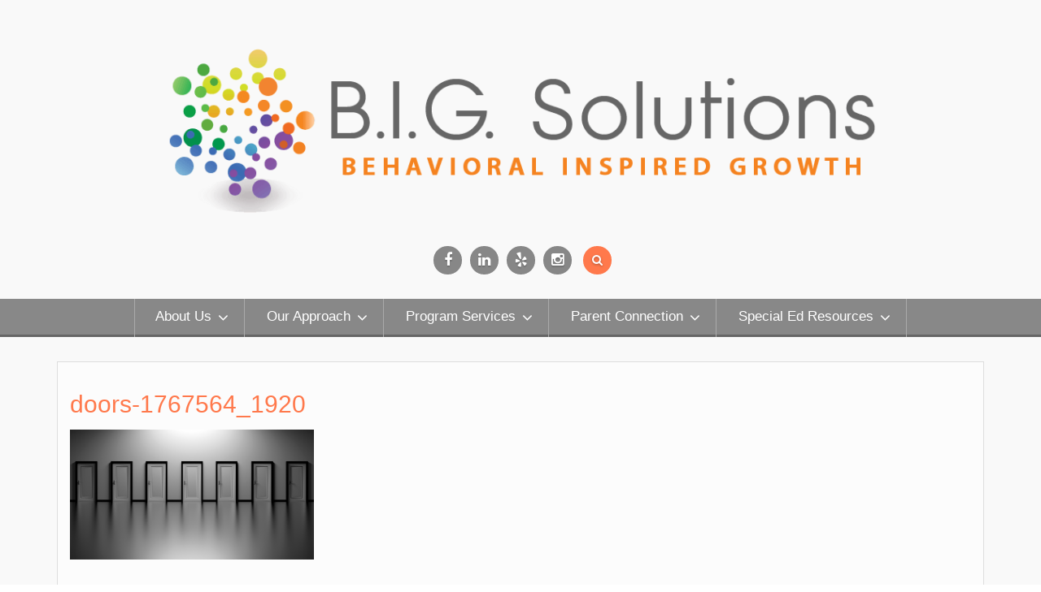

--- FILE ---
content_type: text/html; charset=UTF-8
request_url: https://behavioralinspiredgrowth.com/autism-spectrum-disorder-agency/doors-1767564_1920/
body_size: 9440
content:
<!DOCTYPE html><html lang="en-US">
<head>
<meta name="google-site-verification" content="sN7YSBG8D6P8Up-C-uKA_nf4HN_JuR050Y1QXGE-6wQ" />
    <meta charset="UTF-8">
    <meta name="viewport" content="width=device-width, initial-scale=1">
    <link rel="profile" href="https://gmpg.org/xfn/11">
        <meta name='robots' content='index, follow, max-image-preview:large, max-snippet:-1, max-video-preview:-1' />
	<style>img:is([sizes="auto" i], [sizes^="auto," i]) { contain-intrinsic-size: 3000px 1500px }</style>
	
	<!-- This site is optimized with the Yoast SEO Premium plugin v26.1 (Yoast SEO v26.1.1) - https://yoast.com/wordpress/plugins/seo/ -->
	<title>doors-1767564_1920 - B.I.G. Solutions, LLC</title>
	<link rel="canonical" href="https://behavioralinspiredgrowth.com/autism-spectrum-disorder-agency/doors-1767564_1920/" />
	<meta property="og:locale" content="en_US" />
	<meta property="og:type" content="article" />
	<meta property="og:title" content="doors-1767564_1920" />
	<meta property="og:url" content="https://behavioralinspiredgrowth.com/autism-spectrum-disorder-agency/doors-1767564_1920/" />
	<meta property="og:site_name" content="B.I.G. Solutions, LLC" />
	<meta property="article:modified_time" content="2016-12-05T23:13:04+00:00" />
	<meta property="og:image" content="https://behavioralinspiredgrowth.com/autism-spectrum-disorder-agency/doors-1767564_1920" />
	<meta property="og:image:width" content="1920" />
	<meta property="og:image:height" content="1024" />
	<meta property="og:image:type" content="image/png" />
	<meta name="twitter:card" content="summary_large_image" />
	<script type="application/ld+json" class="yoast-schema-graph">{"@context":"https://schema.org","@graph":[{"@type":"WebPage","@id":"https://behavioralinspiredgrowth.com/autism-spectrum-disorder-agency/doors-1767564_1920/","url":"https://behavioralinspiredgrowth.com/autism-spectrum-disorder-agency/doors-1767564_1920/","name":"doors-1767564_1920 - B.I.G. Solutions, LLC","isPartOf":{"@id":"https://behavioralinspiredgrowth.com/#website"},"primaryImageOfPage":{"@id":"https://behavioralinspiredgrowth.com/autism-spectrum-disorder-agency/doors-1767564_1920/#primaryimage"},"image":{"@id":"https://behavioralinspiredgrowth.com/autism-spectrum-disorder-agency/doors-1767564_1920/#primaryimage"},"thumbnailUrl":"https://behavioralinspiredgrowth.com/wp-content/uploads/2016/12/doors-1767564_1920.png","datePublished":"2016-12-05T22:20:54+00:00","dateModified":"2016-12-05T23:13:04+00:00","breadcrumb":{"@id":"https://behavioralinspiredgrowth.com/autism-spectrum-disorder-agency/doors-1767564_1920/#breadcrumb"},"inLanguage":"en-US","potentialAction":[{"@type":"ReadAction","target":["https://behavioralinspiredgrowth.com/autism-spectrum-disorder-agency/doors-1767564_1920/"]}]},{"@type":"ImageObject","inLanguage":"en-US","@id":"https://behavioralinspiredgrowth.com/autism-spectrum-disorder-agency/doors-1767564_1920/#primaryimage","url":"https://behavioralinspiredgrowth.com/wp-content/uploads/2016/12/doors-1767564_1920.png","contentUrl":"https://behavioralinspiredgrowth.com/wp-content/uploads/2016/12/doors-1767564_1920.png","width":1920,"height":1024},{"@type":"BreadcrumbList","@id":"https://behavioralinspiredgrowth.com/autism-spectrum-disorder-agency/doors-1767564_1920/#breadcrumb","itemListElement":[{"@type":"ListItem","position":1,"name":"Home","item":"https://behavioralinspiredgrowth.com/"},{"@type":"ListItem","position":2,"name":"Autism Spectrum Disorder Agency","item":"https://behavioralinspiredgrowth.com/autism-spectrum-disorder-agency/"},{"@type":"ListItem","position":3,"name":"doors-1767564_1920"}]},{"@type":"WebSite","@id":"https://behavioralinspiredgrowth.com/#website","url":"https://behavioralinspiredgrowth.com/","name":"B.I.G. Solutions, LLC","description":"Behavioral Inspired Growth","publisher":{"@id":"https://behavioralinspiredgrowth.com/#organization"},"potentialAction":[{"@type":"SearchAction","target":{"@type":"EntryPoint","urlTemplate":"https://behavioralinspiredgrowth.com/?s={search_term_string}"},"query-input":{"@type":"PropertyValueSpecification","valueRequired":true,"valueName":"search_term_string"}}],"inLanguage":"en-US"},{"@type":["Organization","Place"],"@id":"https://behavioralinspiredgrowth.com/#organization","name":"B.I.G. Solutions","url":"https://behavioralinspiredgrowth.com/","logo":{"@id":"https://behavioralinspiredgrowth.com/autism-spectrum-disorder-agency/doors-1767564_1920/#local-main-organization-logo"},"image":{"@id":"https://behavioralinspiredgrowth.com/autism-spectrum-disorder-agency/doors-1767564_1920/#local-main-organization-logo"},"telephone":[],"openingHoursSpecification":[{"@type":"OpeningHoursSpecification","dayOfWeek":["Monday","Tuesday","Wednesday","Thursday","Friday","Saturday","Sunday"],"opens":"09:00","closes":"17:00"}]},{"@type":"ImageObject","inLanguage":"en-US","@id":"https://behavioralinspiredgrowth.com/autism-spectrum-disorder-agency/doors-1767564_1920/#local-main-organization-logo","url":"https://behavioralinspiredgrowth.com/wp-content/uploads/2016/05/website-logo_003.jpg","contentUrl":"https://behavioralinspiredgrowth.com/wp-content/uploads/2016/05/website-logo_003.jpg","width":1200,"height":240,"caption":"B.I.G. Solutions"}]}</script>
	<!-- / Yoast SEO Premium plugin. -->


<link rel='dns-prefetch' href='//maxcdn.bootstrapcdn.com' />
<link rel='dns-prefetch' href='//fonts.googleapis.com' />
<link rel="alternate" type="application/rss+xml" title="B.I.G. Solutions, LLC &raquo; Feed" href="https://behavioralinspiredgrowth.com/feed/" />
<link rel="alternate" type="application/rss+xml" title="B.I.G. Solutions, LLC &raquo; Comments Feed" href="https://behavioralinspiredgrowth.com/comments/feed/" />
<link rel="alternate" type="application/rss+xml" title="B.I.G. Solutions, LLC &raquo; doors-1767564_1920 Comments Feed" href="https://behavioralinspiredgrowth.com/autism-spectrum-disorder-agency/doors-1767564_1920/feed/" />
<script type="text/javascript">
/* <![CDATA[ */
window._wpemojiSettings = {"baseUrl":"https:\/\/s.w.org\/images\/core\/emoji\/16.0.1\/72x72\/","ext":".png","svgUrl":"https:\/\/s.w.org\/images\/core\/emoji\/16.0.1\/svg\/","svgExt":".svg","source":{"concatemoji":"https:\/\/behavioralinspiredgrowth.com\/wp-includes\/js\/wp-emoji-release.min.js?ver=6.8.3"}};
/*! This file is auto-generated */
!function(s,n){var o,i,e;function c(e){try{var t={supportTests:e,timestamp:(new Date).valueOf()};sessionStorage.setItem(o,JSON.stringify(t))}catch(e){}}function p(e,t,n){e.clearRect(0,0,e.canvas.width,e.canvas.height),e.fillText(t,0,0);var t=new Uint32Array(e.getImageData(0,0,e.canvas.width,e.canvas.height).data),a=(e.clearRect(0,0,e.canvas.width,e.canvas.height),e.fillText(n,0,0),new Uint32Array(e.getImageData(0,0,e.canvas.width,e.canvas.height).data));return t.every(function(e,t){return e===a[t]})}function u(e,t){e.clearRect(0,0,e.canvas.width,e.canvas.height),e.fillText(t,0,0);for(var n=e.getImageData(16,16,1,1),a=0;a<n.data.length;a++)if(0!==n.data[a])return!1;return!0}function f(e,t,n,a){switch(t){case"flag":return n(e,"\ud83c\udff3\ufe0f\u200d\u26a7\ufe0f","\ud83c\udff3\ufe0f\u200b\u26a7\ufe0f")?!1:!n(e,"\ud83c\udde8\ud83c\uddf6","\ud83c\udde8\u200b\ud83c\uddf6")&&!n(e,"\ud83c\udff4\udb40\udc67\udb40\udc62\udb40\udc65\udb40\udc6e\udb40\udc67\udb40\udc7f","\ud83c\udff4\u200b\udb40\udc67\u200b\udb40\udc62\u200b\udb40\udc65\u200b\udb40\udc6e\u200b\udb40\udc67\u200b\udb40\udc7f");case"emoji":return!a(e,"\ud83e\udedf")}return!1}function g(e,t,n,a){var r="undefined"!=typeof WorkerGlobalScope&&self instanceof WorkerGlobalScope?new OffscreenCanvas(300,150):s.createElement("canvas"),o=r.getContext("2d",{willReadFrequently:!0}),i=(o.textBaseline="top",o.font="600 32px Arial",{});return e.forEach(function(e){i[e]=t(o,e,n,a)}),i}function t(e){var t=s.createElement("script");t.src=e,t.defer=!0,s.head.appendChild(t)}"undefined"!=typeof Promise&&(o="wpEmojiSettingsSupports",i=["flag","emoji"],n.supports={everything:!0,everythingExceptFlag:!0},e=new Promise(function(e){s.addEventListener("DOMContentLoaded",e,{once:!0})}),new Promise(function(t){var n=function(){try{var e=JSON.parse(sessionStorage.getItem(o));if("object"==typeof e&&"number"==typeof e.timestamp&&(new Date).valueOf()<e.timestamp+604800&&"object"==typeof e.supportTests)return e.supportTests}catch(e){}return null}();if(!n){if("undefined"!=typeof Worker&&"undefined"!=typeof OffscreenCanvas&&"undefined"!=typeof URL&&URL.createObjectURL&&"undefined"!=typeof Blob)try{var e="postMessage("+g.toString()+"("+[JSON.stringify(i),f.toString(),p.toString(),u.toString()].join(",")+"));",a=new Blob([e],{type:"text/javascript"}),r=new Worker(URL.createObjectURL(a),{name:"wpTestEmojiSupports"});return void(r.onmessage=function(e){c(n=e.data),r.terminate(),t(n)})}catch(e){}c(n=g(i,f,p,u))}t(n)}).then(function(e){for(var t in e)n.supports[t]=e[t],n.supports.everything=n.supports.everything&&n.supports[t],"flag"!==t&&(n.supports.everythingExceptFlag=n.supports.everythingExceptFlag&&n.supports[t]);n.supports.everythingExceptFlag=n.supports.everythingExceptFlag&&!n.supports.flag,n.DOMReady=!1,n.readyCallback=function(){n.DOMReady=!0}}).then(function(){return e}).then(function(){var e;n.supports.everything||(n.readyCallback(),(e=n.source||{}).concatemoji?t(e.concatemoji):e.wpemoji&&e.twemoji&&(t(e.twemoji),t(e.wpemoji)))}))}((window,document),window._wpemojiSettings);
/* ]]> */
</script>
<style id='wp-emoji-styles-inline-css' type='text/css'>

	img.wp-smiley, img.emoji {
		display: inline !important;
		border: none !important;
		box-shadow: none !important;
		height: 1em !important;
		width: 1em !important;
		margin: 0 0.07em !important;
		vertical-align: -0.1em !important;
		background: none !important;
		padding: 0 !important;
	}
</style>
<link rel='stylesheet' id='wp-block-library-css' href='https://behavioralinspiredgrowth.com/wp-includes/css/dist/block-library/style.min.css?ver=6.8.3' type='text/css' media='all' />
<style id='classic-theme-styles-inline-css' type='text/css'>
/*! This file is auto-generated */
.wp-block-button__link{color:#fff;background-color:#32373c;border-radius:9999px;box-shadow:none;text-decoration:none;padding:calc(.667em + 2px) calc(1.333em + 2px);font-size:1.125em}.wp-block-file__button{background:#32373c;color:#fff;text-decoration:none}
</style>
<link rel='stylesheet' id='awsm-ead-plus-public-css' href='https://behavioralinspiredgrowth.com/wp-content/plugins/embed-any-document-plus/css/embed-public.min.css?ver=2.8.0' type='text/css' media='all' />
<style id='global-styles-inline-css' type='text/css'>
:root{--wp--preset--aspect-ratio--square: 1;--wp--preset--aspect-ratio--4-3: 4/3;--wp--preset--aspect-ratio--3-4: 3/4;--wp--preset--aspect-ratio--3-2: 3/2;--wp--preset--aspect-ratio--2-3: 2/3;--wp--preset--aspect-ratio--16-9: 16/9;--wp--preset--aspect-ratio--9-16: 9/16;--wp--preset--color--black: #000000;--wp--preset--color--cyan-bluish-gray: #abb8c3;--wp--preset--color--white: #ffffff;--wp--preset--color--pale-pink: #f78da7;--wp--preset--color--vivid-red: #cf2e2e;--wp--preset--color--luminous-vivid-orange: #ff6900;--wp--preset--color--luminous-vivid-amber: #fcb900;--wp--preset--color--light-green-cyan: #7bdcb5;--wp--preset--color--vivid-green-cyan: #00d084;--wp--preset--color--pale-cyan-blue: #8ed1fc;--wp--preset--color--vivid-cyan-blue: #0693e3;--wp--preset--color--vivid-purple: #9b51e0;--wp--preset--gradient--vivid-cyan-blue-to-vivid-purple: linear-gradient(135deg,rgba(6,147,227,1) 0%,rgb(155,81,224) 100%);--wp--preset--gradient--light-green-cyan-to-vivid-green-cyan: linear-gradient(135deg,rgb(122,220,180) 0%,rgb(0,208,130) 100%);--wp--preset--gradient--luminous-vivid-amber-to-luminous-vivid-orange: linear-gradient(135deg,rgba(252,185,0,1) 0%,rgba(255,105,0,1) 100%);--wp--preset--gradient--luminous-vivid-orange-to-vivid-red: linear-gradient(135deg,rgba(255,105,0,1) 0%,rgb(207,46,46) 100%);--wp--preset--gradient--very-light-gray-to-cyan-bluish-gray: linear-gradient(135deg,rgb(238,238,238) 0%,rgb(169,184,195) 100%);--wp--preset--gradient--cool-to-warm-spectrum: linear-gradient(135deg,rgb(74,234,220) 0%,rgb(151,120,209) 20%,rgb(207,42,186) 40%,rgb(238,44,130) 60%,rgb(251,105,98) 80%,rgb(254,248,76) 100%);--wp--preset--gradient--blush-light-purple: linear-gradient(135deg,rgb(255,206,236) 0%,rgb(152,150,240) 100%);--wp--preset--gradient--blush-bordeaux: linear-gradient(135deg,rgb(254,205,165) 0%,rgb(254,45,45) 50%,rgb(107,0,62) 100%);--wp--preset--gradient--luminous-dusk: linear-gradient(135deg,rgb(255,203,112) 0%,rgb(199,81,192) 50%,rgb(65,88,208) 100%);--wp--preset--gradient--pale-ocean: linear-gradient(135deg,rgb(255,245,203) 0%,rgb(182,227,212) 50%,rgb(51,167,181) 100%);--wp--preset--gradient--electric-grass: linear-gradient(135deg,rgb(202,248,128) 0%,rgb(113,206,126) 100%);--wp--preset--gradient--midnight: linear-gradient(135deg,rgb(2,3,129) 0%,rgb(40,116,252) 100%);--wp--preset--font-size--small: 13px;--wp--preset--font-size--medium: 20px;--wp--preset--font-size--large: 36px;--wp--preset--font-size--x-large: 42px;--wp--preset--spacing--20: 0.44rem;--wp--preset--spacing--30: 0.67rem;--wp--preset--spacing--40: 1rem;--wp--preset--spacing--50: 1.5rem;--wp--preset--spacing--60: 2.25rem;--wp--preset--spacing--70: 3.38rem;--wp--preset--spacing--80: 5.06rem;--wp--preset--shadow--natural: 6px 6px 9px rgba(0, 0, 0, 0.2);--wp--preset--shadow--deep: 12px 12px 50px rgba(0, 0, 0, 0.4);--wp--preset--shadow--sharp: 6px 6px 0px rgba(0, 0, 0, 0.2);--wp--preset--shadow--outlined: 6px 6px 0px -3px rgba(255, 255, 255, 1), 6px 6px rgba(0, 0, 0, 1);--wp--preset--shadow--crisp: 6px 6px 0px rgba(0, 0, 0, 1);}:where(.is-layout-flex){gap: 0.5em;}:where(.is-layout-grid){gap: 0.5em;}body .is-layout-flex{display: flex;}.is-layout-flex{flex-wrap: wrap;align-items: center;}.is-layout-flex > :is(*, div){margin: 0;}body .is-layout-grid{display: grid;}.is-layout-grid > :is(*, div){margin: 0;}:where(.wp-block-columns.is-layout-flex){gap: 2em;}:where(.wp-block-columns.is-layout-grid){gap: 2em;}:where(.wp-block-post-template.is-layout-flex){gap: 1.25em;}:where(.wp-block-post-template.is-layout-grid){gap: 1.25em;}.has-black-color{color: var(--wp--preset--color--black) !important;}.has-cyan-bluish-gray-color{color: var(--wp--preset--color--cyan-bluish-gray) !important;}.has-white-color{color: var(--wp--preset--color--white) !important;}.has-pale-pink-color{color: var(--wp--preset--color--pale-pink) !important;}.has-vivid-red-color{color: var(--wp--preset--color--vivid-red) !important;}.has-luminous-vivid-orange-color{color: var(--wp--preset--color--luminous-vivid-orange) !important;}.has-luminous-vivid-amber-color{color: var(--wp--preset--color--luminous-vivid-amber) !important;}.has-light-green-cyan-color{color: var(--wp--preset--color--light-green-cyan) !important;}.has-vivid-green-cyan-color{color: var(--wp--preset--color--vivid-green-cyan) !important;}.has-pale-cyan-blue-color{color: var(--wp--preset--color--pale-cyan-blue) !important;}.has-vivid-cyan-blue-color{color: var(--wp--preset--color--vivid-cyan-blue) !important;}.has-vivid-purple-color{color: var(--wp--preset--color--vivid-purple) !important;}.has-black-background-color{background-color: var(--wp--preset--color--black) !important;}.has-cyan-bluish-gray-background-color{background-color: var(--wp--preset--color--cyan-bluish-gray) !important;}.has-white-background-color{background-color: var(--wp--preset--color--white) !important;}.has-pale-pink-background-color{background-color: var(--wp--preset--color--pale-pink) !important;}.has-vivid-red-background-color{background-color: var(--wp--preset--color--vivid-red) !important;}.has-luminous-vivid-orange-background-color{background-color: var(--wp--preset--color--luminous-vivid-orange) !important;}.has-luminous-vivid-amber-background-color{background-color: var(--wp--preset--color--luminous-vivid-amber) !important;}.has-light-green-cyan-background-color{background-color: var(--wp--preset--color--light-green-cyan) !important;}.has-vivid-green-cyan-background-color{background-color: var(--wp--preset--color--vivid-green-cyan) !important;}.has-pale-cyan-blue-background-color{background-color: var(--wp--preset--color--pale-cyan-blue) !important;}.has-vivid-cyan-blue-background-color{background-color: var(--wp--preset--color--vivid-cyan-blue) !important;}.has-vivid-purple-background-color{background-color: var(--wp--preset--color--vivid-purple) !important;}.has-black-border-color{border-color: var(--wp--preset--color--black) !important;}.has-cyan-bluish-gray-border-color{border-color: var(--wp--preset--color--cyan-bluish-gray) !important;}.has-white-border-color{border-color: var(--wp--preset--color--white) !important;}.has-pale-pink-border-color{border-color: var(--wp--preset--color--pale-pink) !important;}.has-vivid-red-border-color{border-color: var(--wp--preset--color--vivid-red) !important;}.has-luminous-vivid-orange-border-color{border-color: var(--wp--preset--color--luminous-vivid-orange) !important;}.has-luminous-vivid-amber-border-color{border-color: var(--wp--preset--color--luminous-vivid-amber) !important;}.has-light-green-cyan-border-color{border-color: var(--wp--preset--color--light-green-cyan) !important;}.has-vivid-green-cyan-border-color{border-color: var(--wp--preset--color--vivid-green-cyan) !important;}.has-pale-cyan-blue-border-color{border-color: var(--wp--preset--color--pale-cyan-blue) !important;}.has-vivid-cyan-blue-border-color{border-color: var(--wp--preset--color--vivid-cyan-blue) !important;}.has-vivid-purple-border-color{border-color: var(--wp--preset--color--vivid-purple) !important;}.has-vivid-cyan-blue-to-vivid-purple-gradient-background{background: var(--wp--preset--gradient--vivid-cyan-blue-to-vivid-purple) !important;}.has-light-green-cyan-to-vivid-green-cyan-gradient-background{background: var(--wp--preset--gradient--light-green-cyan-to-vivid-green-cyan) !important;}.has-luminous-vivid-amber-to-luminous-vivid-orange-gradient-background{background: var(--wp--preset--gradient--luminous-vivid-amber-to-luminous-vivid-orange) !important;}.has-luminous-vivid-orange-to-vivid-red-gradient-background{background: var(--wp--preset--gradient--luminous-vivid-orange-to-vivid-red) !important;}.has-very-light-gray-to-cyan-bluish-gray-gradient-background{background: var(--wp--preset--gradient--very-light-gray-to-cyan-bluish-gray) !important;}.has-cool-to-warm-spectrum-gradient-background{background: var(--wp--preset--gradient--cool-to-warm-spectrum) !important;}.has-blush-light-purple-gradient-background{background: var(--wp--preset--gradient--blush-light-purple) !important;}.has-blush-bordeaux-gradient-background{background: var(--wp--preset--gradient--blush-bordeaux) !important;}.has-luminous-dusk-gradient-background{background: var(--wp--preset--gradient--luminous-dusk) !important;}.has-pale-ocean-gradient-background{background: var(--wp--preset--gradient--pale-ocean) !important;}.has-electric-grass-gradient-background{background: var(--wp--preset--gradient--electric-grass) !important;}.has-midnight-gradient-background{background: var(--wp--preset--gradient--midnight) !important;}.has-small-font-size{font-size: var(--wp--preset--font-size--small) !important;}.has-medium-font-size{font-size: var(--wp--preset--font-size--medium) !important;}.has-large-font-size{font-size: var(--wp--preset--font-size--large) !important;}.has-x-large-font-size{font-size: var(--wp--preset--font-size--x-large) !important;}
:where(.wp-block-post-template.is-layout-flex){gap: 1.25em;}:where(.wp-block-post-template.is-layout-grid){gap: 1.25em;}
:where(.wp-block-columns.is-layout-flex){gap: 2em;}:where(.wp-block-columns.is-layout-grid){gap: 2em;}
:root :where(.wp-block-pullquote){font-size: 1.5em;line-height: 1.6;}
</style>
<link rel='stylesheet' id='big-staff-styles-css' href='https://behavioralinspiredgrowth.com/wp-content/mu-plugins/big-staff/css/style.css?ver=6.8.3' type='text/css' media='all' />
<link rel='stylesheet' id='wen-associate-pro-style-css' href='https://behavioralinspiredgrowth.com/wp-content/themes/wen-associate-pro/style.css?ver=6.8.3' type='text/css' media='all' />
<link rel='stylesheet' id='big-style-css' href='https://behavioralinspiredgrowth.com/wp-content/themes/big/style.css?ver=6.8.3' type='text/css' media='all' />
<link rel='stylesheet' id='bootstrap-css' href='https://behavioralinspiredgrowth.com/wp-content/themes/wen-associate-pro/third-party/bootstrap/css/bootstrap.min.css?ver=3.3.6' type='text/css' media='all' />
<link rel='stylesheet' id='font-awesome-css' href='https://behavioralinspiredgrowth.com/wp-content/themes/wen-associate-pro/third-party/font-awesome/css/font-awesome.min.css?ver=4.5' type='text/css' media='all' />
<link rel='stylesheet' id='wen-associate-google-fonts-css' href='//fonts.googleapis.com/css?family=Lato%3A400italic%2C700italic%2C400%2C700%7COswald%3A400italic%2C700italic%2C400%2C700&#038;subset=latin%2Clatin-ext' type='text/css' media='all' />
<link rel='stylesheet' id='wen-associate-style-css' href='https://behavioralinspiredgrowth.com/wp-content/themes/big/style.css?ver=6.8.3' type='text/css' media='all' />
<link rel='stylesheet' id='sidr-css' href='https://behavioralinspiredgrowth.com/wp-content/themes/wen-associate-pro/third-party/sidr/css/jquery.sidr.dark.css?ver=2.2.1' type='text/css' media='all' />
<link rel='stylesheet' id='erp-subscription-form-css' href='https://behavioralinspiredgrowth.com/wp-content/plugins/erp/modules/crm/assets/css/erp-subscription-form.css?ver=1.16.5' type='text/css' media='all' />
<script type="text/javascript" src="https://behavioralinspiredgrowth.com/wp-includes/js/jquery/jquery.min.js?ver=3.7.1" id="jquery-core-js"></script>
<script type="text/javascript" src="https://behavioralinspiredgrowth.com/wp-includes/js/jquery/jquery-migrate.min.js?ver=3.4.1" id="jquery-migrate-js"></script>
<link rel="https://api.w.org/" href="https://behavioralinspiredgrowth.com/wp-json/" /><link rel="alternate" title="JSON" type="application/json" href="https://behavioralinspiredgrowth.com/wp-json/wp/v2/media/485" /><link rel="EditURI" type="application/rsd+xml" title="RSD" href="https://behavioralinspiredgrowth.com/xmlrpc.php?rsd" />
<meta name="generator" content="WordPress 6.8.3" />
<link rel='shortlink' href='https://behavioralinspiredgrowth.com/?p=485' />
<link rel="alternate" title="oEmbed (JSON)" type="application/json+oembed" href="https://behavioralinspiredgrowth.com/wp-json/oembed/1.0/embed?url=https%3A%2F%2Fbehavioralinspiredgrowth.com%2Fautism-spectrum-disorder-agency%2Fdoors-1767564_1920%2F" />
<link rel="alternate" title="oEmbed (XML)" type="text/xml+oembed" href="https://behavioralinspiredgrowth.com/wp-json/oembed/1.0/embed?url=https%3A%2F%2Fbehavioralinspiredgrowth.com%2Fautism-spectrum-disorder-agency%2Fdoors-1767564_1920%2F&#038;format=xml" />
<style type="text/css">.recentcomments a{display:inline !important;padding:0 !important;margin:0 !important;}</style><link rel="icon" href="https://behavioralinspiredgrowth.com/wp-content/uploads/2017/02/cropped-BIGS-site-icon-32x32.png" sizes="32x32" />
<link rel="icon" href="https://behavioralinspiredgrowth.com/wp-content/uploads/2017/02/cropped-BIGS-site-icon-192x192.png" sizes="192x192" />
<link rel="apple-touch-icon" href="https://behavioralinspiredgrowth.com/wp-content/uploads/2017/02/cropped-BIGS-site-icon-180x180.png" />
<meta name="msapplication-TileImage" content="https://behavioralinspiredgrowth.com/wp-content/uploads/2017/02/cropped-BIGS-site-icon-270x270.png" />
<script>
  (function(i,s,o,g,r,a,m){i['GoogleAnalyticsObject']=r;i[r]=i[r]||function(){
  (i[r].q=i[r].q||[]).push(arguments)},i[r].l=1*new Date();a=s.createElement(o),
  m=s.getElementsByTagName(o)[0];a.async=1;a.src=g;m.parentNode.insertBefore(a,m)
  })(window,document,'script','https://www.google-analytics.com/analytics.js','ga');

  ga('create', 'UA-91187603-1', 'auto');
  ga('send', 'pageview');

</script>
</head>

<body data-rsssl=1 class="attachment wp-singular attachment-template-default attachmentid-485 attachment-png wp-theme-wen-associate-pro wp-child-theme-big site-layout-fluid header-layout-1 global-layout-no-sidebar">

    	    <div id="page" class="hfeed site container-fluid">
        <a class="skip-link screen-reader-text" href="#content">Skip to content</a>	    <a id="mobile-trigger" href="#mob-menu"><i class="fa fa-bars"></i></a>
	    <div id="mob-menu">
			<ul id="menu-main-menu" class="menu"><li id="menu-item-1200" class="menu-item menu-item-type-custom menu-item-object-custom menu-item-has-children menu-item-1200"><a>About Us</a>
<ul class="sub-menu">
	<li id="menu-item-188" class="menu-item menu-item-type-post_type menu-item-object-page menu-item-188"><a href="https://behavioralinspiredgrowth.com/about-us/directors-letter/">Director’s Letter</a></li>
	<li id="menu-item-290" class="menu-item menu-item-type-post_type menu-item-object-page menu-item-290"><a href="https://behavioralinspiredgrowth.com/executive-director/">Executive Director</a></li>
	<li id="menu-item-154" class="menu-item menu-item-type-post_type menu-item-object-page menu-item-154"><a href="https://behavioralinspiredgrowth.com/testimonials/">Testimonials</a></li>
	<li id="menu-item-1335" class="menu-item menu-item-type-post_type menu-item-object-page menu-item-1335"><a href="https://behavioralinspiredgrowth.com/staff/">B.I.G.S. Leadership Team</a></li>
	<li id="menu-item-165" class="menu-item menu-item-type-post_type menu-item-object-page menu-item-165"><a href="https://behavioralinspiredgrowth.com/about-us/contact-us/">Contact Us</a></li>
</ul>
</li>
<li id="menu-item-1201" class="menu-item menu-item-type-custom menu-item-object-custom menu-item-has-children menu-item-1201"><a>Our Approach</a>
<ul class="sub-menu">
	<li id="menu-item-176" class="menu-item menu-item-type-post_type menu-item-object-page menu-item-176"><a href="https://behavioralinspiredgrowth.com/applied-behavior-analysis-philosophy/">Applied Behavior Analysis Philosophy</a></li>
	<li id="menu-item-289" class="menu-item menu-item-type-post_type menu-item-object-page menu-item-289"><a href="https://behavioralinspiredgrowth.com/our-approach/behavioral-inspired-growth-core-values/">Behavioral Inspired Growth Core Values</a></li>
	<li id="menu-item-178" class="menu-item menu-item-type-post_type menu-item-object-page menu-item-178"><a href="https://behavioralinspiredgrowth.com/mission-statement/">Mission Statement</a></li>
	<li id="menu-item-177" class="menu-item menu-item-type-post_type menu-item-object-page menu-item-177"><a href="https://behavioralinspiredgrowth.com/our-approach/vision-statement/">Vision Statement</a></li>
</ul>
</li>
<li id="menu-item-1202" class="menu-item menu-item-type-custom menu-item-object-custom menu-item-has-children menu-item-1202"><a>Program Services</a>
<ul class="sub-menu">
	<li id="menu-item-310" class="menu-item menu-item-type-post_type menu-item-object-page menu-item-310"><a href="https://behavioralinspiredgrowth.com/behavioral-analysis-services/">Behavior Analysis Services</a></li>
	<li id="menu-item-1645" class="menu-item menu-item-type-post_type menu-item-object-page menu-item-1645"><a href="https://behavioralinspiredgrowth.com/l-e-a-p-s/">L.E.A.P.S.</a></li>
	<li id="menu-item-1599" class="menu-item menu-item-type-post_type menu-item-object-page menu-item-1599"><a href="https://behavioralinspiredgrowth.com/social-skills/">Social Skills</a></li>
	<li id="menu-item-993" class="menu-item menu-item-type-post_type menu-item-object-page menu-item-993"><a href="https://behavioralinspiredgrowth.com/services/behavior-intervention-services/">Behavior Intervention Services</a></li>
	<li id="menu-item-309" class="menu-item menu-item-type-post_type menu-item-object-page menu-item-309"><a href="https://behavioralinspiredgrowth.com/services/behavior-intervention-strategies/">Behavior Intervention Strategies</a></li>
</ul>
</li>
<li id="menu-item-1203" class="menu-item menu-item-type-custom menu-item-object-custom menu-item-has-children menu-item-1203"><a>Parent Connection</a>
<ul class="sub-menu">
	<li id="menu-item-1646" class="menu-item menu-item-type-post_type menu-item-object-page menu-item-1646"><a href="https://behavioralinspiredgrowth.com/school-readiness/">School Readiness</a></li>
	<li id="menu-item-292" class="menu-item menu-item-type-post_type menu-item-object-page menu-item-292"><a href="https://behavioralinspiredgrowth.com/10-steps-getting-special-ed-services/">10 Steps to Getting Special Ed Services</a></li>
	<li id="menu-item-293" class="menu-item menu-item-type-post_type menu-item-object-page menu-item-293"><a href="https://behavioralinspiredgrowth.com/autism-spectrum-disorder-agency/">Autism Spectrum Disorder Agency</a></li>
	<li id="menu-item-294" class="menu-item menu-item-type-post_type menu-item-object-page menu-item-294"><a href="https://behavioralinspiredgrowth.com/faq/">Frequently Asked Questions</a></li>
	<li id="menu-item-1269" class="menu-item menu-item-type-custom menu-item-object-custom menu-item-has-children menu-item-1269"><a>Timelines and Milestones</a>
	<ul class="sub-menu">
		<li id="menu-item-296" class="menu-item menu-item-type-post_type menu-item-object-page menu-item-296"><a href="https://behavioralinspiredgrowth.com/timelines-milestones/5-developmental-milestones-of-a-child/">5 Developmental Milestones of a Child</a></li>
		<li id="menu-item-297" class="menu-item menu-item-type-post_type menu-item-object-page menu-item-297"><a href="https://behavioralinspiredgrowth.com/timelines-milestones/special-education-timelines-california/">Special Education Timelines (For California)</a></li>
		<li id="menu-item-298" class="menu-item menu-item-type-post_type menu-item-object-page menu-item-298"><a href="https://behavioralinspiredgrowth.com/timelines-milestones/due-process-timelines/">Due Process Timelines</a></li>
	</ul>
</li>
	<li id="menu-item-1272" class="menu-item menu-item-type-post_type menu-item-object-page menu-item-1272"><a href="https://behavioralinspiredgrowth.com/bigs-blog/">B.I.G.S. Blog</a></li>
</ul>
</li>
<li id="menu-item-1204" class="menu-item menu-item-type-custom menu-item-object-custom menu-item-has-children menu-item-1204"><a>Special Ed Resources</a>
<ul class="sub-menu">
	<li id="menu-item-303" class="menu-item menu-item-type-post_type menu-item-object-page menu-item-303"><a href="https://behavioralinspiredgrowth.com/special-ed-resources/other-related-services/">Other Related Services</a></li>
	<li id="menu-item-304" class="menu-item menu-item-type-post_type menu-item-object-page menu-item-304"><a href="https://behavioralinspiredgrowth.com/special-ed-resources/least-restrictive-environment/">Least Restrictive Environment</a></li>
	<li id="menu-item-302" class="menu-item menu-item-type-post_type menu-item-object-page menu-item-302"><a href="https://behavioralinspiredgrowth.com/special-ed-resources/categories-disability-idea-law/">13 Categories of Disability Under IDEA Law</a></li>
	<li id="menu-item-300" class="menu-item menu-item-type-post_type menu-item-object-page menu-item-300"><a href="https://behavioralinspiredgrowth.com/special-ed-resources/special-education-acronyms/">Special Education Acronyms</a></li>
	<li id="menu-item-301" class="menu-item menu-item-type-post_type menu-item-object-page menu-item-301"><a href="https://behavioralinspiredgrowth.com/behavioral-special-education-terms/">Behavior and Special Education Terms</a></li>
	<li id="menu-item-1122" class="menu-item menu-item-type-custom menu-item-object-custom menu-item-has-children menu-item-1122"><a>Directories</a>
	<ul class="sub-menu">
		<li id="menu-item-308" class="menu-item menu-item-type-post_type menu-item-object-page menu-item-308"><a href="https://behavioralinspiredgrowth.com/special-ed-resources/resources/school-selpas/">School SELPAS</a></li>
		<li id="menu-item-306" class="menu-item menu-item-type-post_type menu-item-object-page menu-item-306"><a href="https://behavioralinspiredgrowth.com/special-ed-resources/resources/regional-centers/">Regional Centers</a></li>
		<li id="menu-item-307" class="menu-item menu-item-type-post_type menu-item-object-page menu-item-307"><a href="https://behavioralinspiredgrowth.com/special-ed-resources/resources/california-department-education/">California Department of Education</a></li>
	</ul>
</li>
</ul>
</li>
</ul>	    </div><!-- #mob-menu -->
    
  <header id="masthead" class="site-header"><div class="container">    	<div class="site-branding">
		<h1 class="site-title"><a href="https://behavioralinspiredgrowth.com/" rel="home">
										<img src="https://behavioralinspiredgrowth.com/wp-content/uploads/2017/01/BIG-Logo.png" alt="B.I.G. Solutions, LLC" />
					</a></h1>
					</div><!-- .site-branding -->

	    
    	<aside class="sidebar-header-right">

    		    			    			<div class="widget wen_associate_widget_social"><ul class="design-circle"><li><a href="https://www.facebook.com/BIG-Solutions-1720879018242619" target="_blank"><span class="title screen-reader-text">Facebook</span></a></li><li><a href="https://www.linkedin.com/company/b.i.g.-solutions-llc?trk=top_nav_home" target="_blank"><span class="title screen-reader-text">Linkedin</span></a></li><li><a href="https://www.yelp.com/biz/b-i-g-solutions-los-angeles-2" target="_blank"><span class="title screen-reader-text">Yelp</span></a></li><li><a href="https://www.instagram.com/bigsolutions.aba/" target="_blank"><span class="title screen-reader-text">Instagram</span></a></li></ul></div>    		
    		
    			    			<div class="search-btn-wrap search-circle"><a href="#" id="btn-search-icon"><i class="fa fa-search"></i></a></div><!-- .search-btn-wrap -->
    			<div id="header-search-form">
    				<form role="search" method="get" id="searchform" class="searchform" action="https://behavioralinspiredgrowth.com/">
    <label class="screen-reader-text" for="s">Search for:</label>
        <input type="text" value="" name="s" id="s"  placeholder="Search..."  class="search-field" />
    <input type="submit" id="searchsubmit" value="&#xf002;" class="search-submit"/>
</form>
    			</div><!-- #header-search-form -->

    		    	</aside><!-- .sidebar-header-right -->

    
      </div><!-- .container --></header><!-- #masthead -->    <div id="site-navigation" role="navigation">
      <div class="container">
      	<nav class="main-navigation"><ul id="menu-main-menu-1" class="menu menu-align-center"><li class="menu-item menu-item-type-custom menu-item-object-custom menu-item-has-children menu-item-1200"><a>About Us</a>
<ul class="sub-menu">
	<li class="menu-item menu-item-type-post_type menu-item-object-page menu-item-188"><a href="https://behavioralinspiredgrowth.com/about-us/directors-letter/">Director’s Letter</a></li>
	<li class="menu-item menu-item-type-post_type menu-item-object-page menu-item-290"><a href="https://behavioralinspiredgrowth.com/executive-director/">Executive Director</a></li>
	<li class="menu-item menu-item-type-post_type menu-item-object-page menu-item-154"><a href="https://behavioralinspiredgrowth.com/testimonials/">Testimonials</a></li>
	<li class="menu-item menu-item-type-post_type menu-item-object-page menu-item-1335"><a href="https://behavioralinspiredgrowth.com/staff/">B.I.G.S. Leadership Team</a></li>
	<li class="menu-item menu-item-type-post_type menu-item-object-page menu-item-165"><a href="https://behavioralinspiredgrowth.com/about-us/contact-us/">Contact Us</a></li>
</ul>
</li>
<li class="menu-item menu-item-type-custom menu-item-object-custom menu-item-has-children menu-item-1201"><a>Our Approach</a>
<ul class="sub-menu">
	<li class="menu-item menu-item-type-post_type menu-item-object-page menu-item-176"><a href="https://behavioralinspiredgrowth.com/applied-behavior-analysis-philosophy/">Applied Behavior Analysis Philosophy</a></li>
	<li class="menu-item menu-item-type-post_type menu-item-object-page menu-item-289"><a href="https://behavioralinspiredgrowth.com/our-approach/behavioral-inspired-growth-core-values/">Behavioral Inspired Growth Core Values</a></li>
	<li class="menu-item menu-item-type-post_type menu-item-object-page menu-item-178"><a href="https://behavioralinspiredgrowth.com/mission-statement/">Mission Statement</a></li>
	<li class="menu-item menu-item-type-post_type menu-item-object-page menu-item-177"><a href="https://behavioralinspiredgrowth.com/our-approach/vision-statement/">Vision Statement</a></li>
</ul>
</li>
<li class="menu-item menu-item-type-custom menu-item-object-custom menu-item-has-children menu-item-1202"><a>Program Services</a>
<ul class="sub-menu">
	<li class="menu-item menu-item-type-post_type menu-item-object-page menu-item-310"><a href="https://behavioralinspiredgrowth.com/behavioral-analysis-services/">Behavior Analysis Services</a></li>
	<li class="menu-item menu-item-type-post_type menu-item-object-page menu-item-1645"><a href="https://behavioralinspiredgrowth.com/l-e-a-p-s/">L.E.A.P.S.</a></li>
	<li class="menu-item menu-item-type-post_type menu-item-object-page menu-item-1599"><a href="https://behavioralinspiredgrowth.com/social-skills/">Social Skills</a></li>
	<li class="menu-item menu-item-type-post_type menu-item-object-page menu-item-993"><a href="https://behavioralinspiredgrowth.com/services/behavior-intervention-services/">Behavior Intervention Services</a></li>
	<li class="menu-item menu-item-type-post_type menu-item-object-page menu-item-309"><a href="https://behavioralinspiredgrowth.com/services/behavior-intervention-strategies/">Behavior Intervention Strategies</a></li>
</ul>
</li>
<li class="menu-item menu-item-type-custom menu-item-object-custom menu-item-has-children menu-item-1203"><a>Parent Connection</a>
<ul class="sub-menu">
	<li class="menu-item menu-item-type-post_type menu-item-object-page menu-item-1646"><a href="https://behavioralinspiredgrowth.com/school-readiness/">School Readiness</a></li>
	<li class="menu-item menu-item-type-post_type menu-item-object-page menu-item-292"><a href="https://behavioralinspiredgrowth.com/10-steps-getting-special-ed-services/">10 Steps to Getting Special Ed Services</a></li>
	<li class="menu-item menu-item-type-post_type menu-item-object-page menu-item-293"><a href="https://behavioralinspiredgrowth.com/autism-spectrum-disorder-agency/">Autism Spectrum Disorder Agency</a></li>
	<li class="menu-item menu-item-type-post_type menu-item-object-page menu-item-294"><a href="https://behavioralinspiredgrowth.com/faq/">Frequently Asked Questions</a></li>
	<li class="menu-item menu-item-type-custom menu-item-object-custom menu-item-has-children menu-item-1269"><a>Timelines and Milestones</a>
	<ul class="sub-menu">
		<li class="menu-item menu-item-type-post_type menu-item-object-page menu-item-296"><a href="https://behavioralinspiredgrowth.com/timelines-milestones/5-developmental-milestones-of-a-child/">5 Developmental Milestones of a Child</a></li>
		<li class="menu-item menu-item-type-post_type menu-item-object-page menu-item-297"><a href="https://behavioralinspiredgrowth.com/timelines-milestones/special-education-timelines-california/">Special Education Timelines (For California)</a></li>
		<li class="menu-item menu-item-type-post_type menu-item-object-page menu-item-298"><a href="https://behavioralinspiredgrowth.com/timelines-milestones/due-process-timelines/">Due Process Timelines</a></li>
	</ul>
</li>
	<li class="menu-item menu-item-type-post_type menu-item-object-page menu-item-1272"><a href="https://behavioralinspiredgrowth.com/bigs-blog/">B.I.G.S. Blog</a></li>
</ul>
</li>
<li class="menu-item menu-item-type-custom menu-item-object-custom menu-item-has-children menu-item-1204"><a>Special Ed Resources</a>
<ul class="sub-menu">
	<li class="menu-item menu-item-type-post_type menu-item-object-page menu-item-303"><a href="https://behavioralinspiredgrowth.com/special-ed-resources/other-related-services/">Other Related Services</a></li>
	<li class="menu-item menu-item-type-post_type menu-item-object-page menu-item-304"><a href="https://behavioralinspiredgrowth.com/special-ed-resources/least-restrictive-environment/">Least Restrictive Environment</a></li>
	<li class="menu-item menu-item-type-post_type menu-item-object-page menu-item-302"><a href="https://behavioralinspiredgrowth.com/special-ed-resources/categories-disability-idea-law/">13 Categories of Disability Under IDEA Law</a></li>
	<li class="menu-item menu-item-type-post_type menu-item-object-page menu-item-300"><a href="https://behavioralinspiredgrowth.com/special-ed-resources/special-education-acronyms/">Special Education Acronyms</a></li>
	<li class="menu-item menu-item-type-post_type menu-item-object-page menu-item-301"><a href="https://behavioralinspiredgrowth.com/behavioral-special-education-terms/">Behavior and Special Education Terms</a></li>
	<li class="menu-item menu-item-type-custom menu-item-object-custom menu-item-has-children menu-item-1122"><a>Directories</a>
	<ul class="sub-menu">
		<li class="menu-item menu-item-type-post_type menu-item-object-page menu-item-308"><a href="https://behavioralinspiredgrowth.com/special-ed-resources/resources/school-selpas/">School SELPAS</a></li>
		<li class="menu-item menu-item-type-post_type menu-item-object-page menu-item-306"><a href="https://behavioralinspiredgrowth.com/special-ed-resources/resources/regional-centers/">Regional Centers</a></li>
		<li class="menu-item menu-item-type-post_type menu-item-object-page menu-item-307"><a href="https://behavioralinspiredgrowth.com/special-ed-resources/resources/california-department-education/">California Department of Education</a></li>
	</ul>
</li>
</ul>
</li>
</ul></nav>      </div><!-- .container -->
    </div><!-- #site-navigation -->
    
  <div id="content" class="site-content"><div class="container"><div class="row">    

	<div id="primary"  class="content-area col-sm-12"  >
		<main id="main" class="site-main">

			
				
<article id="post-485" class="post-485 attachment type-attachment status-inherit hentry">
	<header class="entry-header">
		<h2 class="entry-title">doors-1767564_1920</h2>	</header><!-- .entry-header -->

	<div class="entry-content">
    		<p class="attachment"><a href='https://behavioralinspiredgrowth.com/wp-content/uploads/2016/12/doors-1767564_1920.png'><img decoding="async" width="300" height="160" src="https://behavioralinspiredgrowth.com/wp-content/uploads/2016/12/doors-1767564_1920-300x160.png" class="attachment-medium size-medium" alt="" srcset="https://behavioralinspiredgrowth.com/wp-content/uploads/2016/12/doors-1767564_1920-300x160.png 300w, https://behavioralinspiredgrowth.com/wp-content/uploads/2016/12/doors-1767564_1920-768x410.png 768w, https://behavioralinspiredgrowth.com/wp-content/uploads/2016/12/doors-1767564_1920-1024x546.png 1024w, https://behavioralinspiredgrowth.com/wp-content/uploads/2016/12/doors-1767564_1920.png 1920w" sizes="(max-width: 300px) 100vw, 300px" /></a></p>
			</div><!-- .entry-content -->

	<footer class="entry-footer">
			</footer><!-- .entry-footer -->
</article><!-- #post-## -->

				
<div id="comments" class="comments-area">

	
	
	
  		<div id="respond" class="comment-respond">
		<h3 id="reply-title" class="comment-reply-title">Leave a Reply <small><a rel="nofollow" id="cancel-comment-reply-link" href="/autism-spectrum-disorder-agency/doors-1767564_1920/#respond" style="display:none;">Cancel reply</a></small></h3><form action="https://behavioralinspiredgrowth.com/wp-comments-post.php" method="post" id="commentform" class="comment-form"><p class="comment-notes"><span id="email-notes">Your email address will not be published.</span> <span class="required-field-message">Required fields are marked <span class="required">*</span></span></p><div class="row">
        <div class="col-sm-12">
          <textarea id="comment" name="comment" aria-required="true" cols="45" rows="8"  placeholder="Comment"></textarea>
        </div><!-- .col-sm-12 -->
      </div><!-- .row --><div class="row"><div class="col-sm-4 comment-form-author"><input id="author" name="author" type="text" placeholder="Name*" value="" size="30" aria-required='true' /></div>
<div class="col-sm-4 comment-form-email"><input id="email" name="email" type="text" placeholder="Email*" value="" size="30" aria-required='true' /></div>
<div class="col-sm-4 comment-form-url"><input id="url" name="url" type="text" placeholder="Website" value="" size="30" /></div></div><!-- .row -->
<p class="comment-form-cookies-consent"><input id="wp-comment-cookies-consent" name="wp-comment-cookies-consent" type="checkbox" value="yes" /> <label for="wp-comment-cookies-consent">Save my name, email, and website in this browser for the next time I comment.</label></p>
<p class="form-submit"><input name="submit" type="submit" id="submit" class="submit" value="Post Comment" /> <input type='hidden' name='comment_post_ID' value='485' id='comment_post_ID' />
<input type='hidden' name='comment_parent' id='comment_parent' value='0' />
</p><p style="display: none;"><input type="hidden" id="akismet_comment_nonce" name="akismet_comment_nonce" value="f629faeaae" /></p><p style="display: none !important;" class="akismet-fields-container" data-prefix="ak_"><label>&#916;<textarea name="ak_hp_textarea" cols="45" rows="8" maxlength="100"></textarea></label><input type="hidden" id="ak_js_1" name="ak_js" value="58"/><script>document.getElementById( "ak_js_1" ).setAttribute( "value", ( new Date() ).getTime() );</script></p></form>	</div><!-- #respond -->
	
</div><!-- #comments -->

			
		</main><!-- #main -->
	</div><!-- #primary -->




  </div><!-- .row --></div><!-- .container --></div><!-- #content -->

  <footer id="colophon" class="site-footer"><div class="container"><div class="col-md-4">
  <p>Copyright © 2021 <a href="https://behavioralinspiredgrowth.com/">B.I.G. Solutions, LLC</a>. All Rights Reserved.</p>
  <p><a href="https://alpha-omegadesign.com">Website SEO</a> by <a href="https://alpha-omegadesign.com">Alpha Omega Design</a></p>
</div>
<div class="col-md-4">
	<p>
		<a href="https://behavioralinspiredgrowth.com/wp-login.php">Employee Login</a>
	</p>
</div>
<div class="col-md-4">
  <div itemscope itemtype="http://schema.org/LocalBusiness">
   <span itemprop="name">B.I.G. Solutions, LLC</span>
    <div itemprop="address" itemscope itemtype="http://schema.org/PostalAddress">
      <p><span itemprop="streetAddress">11335 Magnolia Blvd., Suite 2C</span><br>
      <span itemprop="addressLocality">North Hollywood</span>,
      <span itemprop="addressRegion">CA</span>
      <span itemprop="postalCode">91601</span><br>
    </div>
    Phone: <a href="tel:818-824-5420" rel="nofollow"><span itemprop="telephone">(818) 824-5420</span></a>
  </div>
</div>

    	<div class="row">

					<div class="col-sm-6">
													<div class="copyright">
						Copyright © 2025 B.I.G. Solutions, LLC. All rights reserved.					</div><!-- .copyright -->
							</div><!-- .col-sm-6 -->
		
		<div class="col-sm-6 pull-right">

			<div class="site-info">
							</div><!-- .site-info -->

		</div><!-- .col-sm-6 -->
	</div><!-- .row -->

      </div><!-- .container --></footer><!-- #colophon -->

</div><!-- #page --><a href="#" class="scrollup" id="btn-scrollup"><i class="fa fa-chevron-circle-up"></i></a>
<script type="speculationrules">
{"prefetch":[{"source":"document","where":{"and":[{"href_matches":"\/*"},{"not":{"href_matches":["\/wp-*.php","\/wp-admin\/*","\/wp-content\/uploads\/*","\/wp-content\/*","\/wp-content\/plugins\/*","\/wp-content\/themes\/big\/*","\/wp-content\/themes\/wen-associate-pro\/*","\/*\\?(.+)"]}},{"not":{"selector_matches":"a[rel~=\"nofollow\"]"}},{"not":{"selector_matches":".no-prefetch, .no-prefetch a"}}]},"eagerness":"conservative"}]}
</script>
<script type="text/javascript" src="https://behavioralinspiredgrowth.com/wp-content/plugins/embed-any-document-plus/js/pdfobject.min.js?ver=2.8.0" id="awsm-ead-pdf-object-js"></script>
<script type="text/javascript" id="awsm-ead-plus-public-js-extra">
/* <![CDATA[ */
var eadPublic = {"pdfjs":""};
/* ]]> */
</script>
<script type="text/javascript" src="https://behavioralinspiredgrowth.com/wp-content/plugins/embed-any-document-plus/js/embed-public.min.js?ver=2.8.0" id="awsm-ead-plus-public-js"></script>
<script type="text/javascript" src="https://behavioralinspiredgrowth.com/wp-content/themes/big/js/big-custom.js?ver=6.8.3" id="big-custom-js-js"></script>
<script type="text/javascript" src="https://behavioralinspiredgrowth.com/wp-content/themes/wen-associate-pro/js/navigation.js?ver=20120206" id="wen-associate-navigation-js"></script>
<script type="text/javascript" src="https://behavioralinspiredgrowth.com/wp-content/themes/wen-associate-pro/js/skip-link-focus-fix.js?ver=20130115" id="wen-associate-skip-link-focus-fix-js"></script>
<script type="text/javascript" src="https://behavioralinspiredgrowth.com/wp-content/themes/wen-associate-pro/third-party/cycle2/js/jquery.cycle2.min.js?ver=2.1.6" id="jquery-cycle2-js"></script>
<script type="text/javascript" src="https://maxcdn.bootstrapcdn.com/bootstrap/3.3.7/js/bootstrap.min.js?ver=3.3.7" id="bootstap-js-js"></script>
<script type="text/javascript" src="https://behavioralinspiredgrowth.com/wp-content/themes/wen-associate-pro/third-party/sidr/js/jquery.sidr.min.js?ver=2.2.1" id="sidr-js"></script>
<script type="text/javascript" src="https://behavioralinspiredgrowth.com/wp-content/themes/wen-associate-pro/js/custom.js?ver=1.0.0" id="wen-associate-custom-js-js"></script>
<script type="text/javascript" src="https://behavioralinspiredgrowth.com/wp-includes/js/comment-reply.min.js?ver=6.8.3" id="comment-reply-js" async="async" data-wp-strategy="async"></script>
<script type="text/javascript" id="erp-subscription-form-js-extra">
/* <![CDATA[ */
var erpSubscriptionForm = {"ajaxurl":"https:\/\/behavioralinspiredgrowth.com\/wp-admin\/admin-ajax.php","nonce":"40ee0823b0"};
/* ]]> */
</script>
<script type="text/javascript" src="https://behavioralinspiredgrowth.com/wp-content/plugins/erp/modules/crm/assets/js/erp-subscription-form.js?ver=1.16.5" id="erp-subscription-form-js"></script>
<script defer type="text/javascript" src="https://behavioralinspiredgrowth.com/wp-content/plugins/akismet/_inc/akismet-frontend.js?ver=1760906191" id="akismet-frontend-js"></script>
</body>
</html>


--- FILE ---
content_type: text/css
request_url: https://behavioralinspiredgrowth.com/wp-content/mu-plugins/big-staff/css/style.css?ver=6.8.3
body_size: -100
content:
.big-staff__card {
    margin-bottom: 30px;
}

.big-staff__card img {
   width: 100%;
    max-width: 200px;
    margin-right: 30px;
    margin-bottom: 30px;
}

.big-staff__card h3 {
    margin-top: 0;
}

--- FILE ---
content_type: text/css
request_url: https://behavioralinspiredgrowth.com/wp-content/themes/big/style.css?ver=6.8.3
body_size: 542
content:
/*
Theme Name:     Big
Theme URI:      
Description:    Wen-associate-pro child theme.
Author:         Me
Author URI:     
Template:       wen-associate-pro
Version:        0.1.0
*/

.cite-text {
    display: block;
    font-size: 80%;
    line-height: 1.42857143;
    color: #777;
}

small {
    font-size: 75%;
}

ul.menu {
	margin-bottom: 0;
}

#site-navigation ul li a {
    font-weight: 400;
}

a {
    text-decoration: none;
    -webkit-transition: all 0.5s ease-in-out 0s;
    -moz-transition: all 0.5s ease-in-out 0s;
    -o-transition: all 0.5s ease-in-out 0s;
    transition: all 0.5s ease-in-out 0s;
    color: #ff794c;
}

h1, h2, h3, h4, h5, h6, .entry-title>a, .widget h3>a {
    color: #ff794c;
}

/*#site-navigation li:hover > ul {*/
    /*left: -9999px;*/
    /*opacity: 0;*/
    /*z-index: 0;*/
/*}*/

/*#site-navigation li > ul.open {*/
     /*left: 0;*/
    /*opacity: 1;*/
    /*z-index: 9999;   */
/*}*/

#featured-slider figure {
    width: 100%;
}

#featured-slider figure img {
    width: 100%;
}

.wen_associate_widget_social ul li a[href*="yelp.com"]:before {
    content: "\f1e9";
}

.wen_associate_widget_social ul li a[href*="yelp.com"]:hover {
    background-color: #D32323;
}

/*-- Acronym List Page --*/
#acronym ul, .entry-content #acronym ul li {
    list-style-type: none;
}

#acronym img {
    width: 100%;
    margin-bottom: 0px;
}

#acronym-key-list {

}

#acronym-key-list .fa {
    font-size: 2rem;
}

ul.acronym-list li div {
    display: inline;
}

ul.acronym-list li div:nth-child(odd) {
    min-width: 100px;
    display: inline-block;
}

li.acronym-list-header div {
	min-width: 100px;
    display: inline-block !important;
}

#acronym .panel p {
	margin: 0;
}

#acronym .panel-heading {
	padding: 0;
}


/*--===============--*/

/*#site-navigation ul li.menu-item-has-children>a.open:after {*/
    /*content: "\f106";*/
/*}*/

/*#site-navigation ul ul.sub-menu.open a:hover + ul {*/
    /*left: 100%;*/
    /*top: 0;*/
    /*z-index: 9999;*/
    /*opacity: 1;*/
/*}*/

/*#site-navigation ul ul.sub-menu.open a + ul:hover {*/
    /*left: 100%;*/
    /*top: 0;*/
/*}*/



--- FILE ---
content_type: text/javascript
request_url: https://behavioralinspiredgrowth.com/wp-content/themes/wen-associate-pro/js/custom.js?ver=1.0.0
body_size: 268
content:
( function( $ ) {

  $(document).ready(function($){

    // Trigger mobile menu.
    $('#mobile-trigger').sidr({
		timing: 'ease-in-out',
		speed: 500,
		source: '#mob-menu',
		name: 'sidr-main'
    });

    // Search in Header
    if( $('#btn-search-icon').length > 0 ) {
      $('#btn-search-icon').click(function(e){
          e.preventDefault();
          $("#header-search-form").fadeToggle();
      });

    }
    // Implement go to top
    if ( $('#btn-scrollup').length > 0 ) {

      $(window).scroll(function(){
          if ($(this).scrollTop() > 100) {
              $('#btn-scrollup').fadeIn('slow');
          } else {
              $('#btn-scrollup').fadeOut('slow');
          }
      });

      $('#btn-scrollup').click(function(){
          $("html, body").animate({ scrollTop: 0 }, 600);
          return false;
      });

    }
    // Implement sticky menu.
    if( $('body').hasClass('sticky-menu-enabled') ){
    	$( window ).scroll(function () {
    		if ( $( window ).scrollTop() > $( '#site-navigation' ).offset().top && ! ($( '#site-navigation' ).hasClass( 'fixed' ))) {
    			$( '#site-navigation' ).addClass( 'fixed' );
    		} else if ($( window ).scrollTop() == 0) {
    			$( '#site-navigation' ).removeClass( 'fixed' );
    		}
    	});
    }

  });

} )( jQuery );


--- FILE ---
content_type: text/javascript
request_url: https://behavioralinspiredgrowth.com/wp-content/themes/big/js/big-custom.js?ver=6.8.3
body_size: 8
content:
jQuery(function() {
   //jQuery('#site-navigation ul li.menu-item-has-children > a').on('click', function(e){
   //
   //
	//   if(jQuery(e.target).siblings('ul.sub-menu').hasClass('open')) {
	//		   jQuery(e.target).siblings('ul.sub-menu').removeClass('open');
	//		   jQuery(e.target).removeClass('open');
	//   } else {
	//	   if(jQuery(e.target).parent('ul.sub-menu')){
	//		   jQuery(e.target).addClass('open');
	//	   }
	//	   e.stopPropagation();
	//	   e.preventDefault();
	//	   jQuery('.menu-item-has-children a').removeClass('open');
	//	   jQuery('ul.sub-menu').removeClass('open');
	//	   jQuery(e.target).siblings('ul.sub-menu').addClass('open');
	//	   jQuery(e.target).addClass('open');
	//   }
   //
   //});
   
});

--- FILE ---
content_type: text/plain
request_url: https://www.google-analytics.com/j/collect?v=1&_v=j102&a=1602738058&t=pageview&_s=1&dl=https%3A%2F%2Fbehavioralinspiredgrowth.com%2Fautism-spectrum-disorder-agency%2Fdoors-1767564_1920%2F&ul=en-us%40posix&dt=doors-1767564_1920%20-%20B.I.G.%20Solutions%2C%20LLC&sr=1280x720&vp=1280x720&_u=IEBAAEABAAAAACAAI~&jid=1029218722&gjid=824993448&cid=555700220.1767395086&tid=UA-91187603-1&_gid=1002155976.1767395086&_r=1&_slc=1&z=539663869
body_size: -454
content:
2,cG-DYRR1PW10L